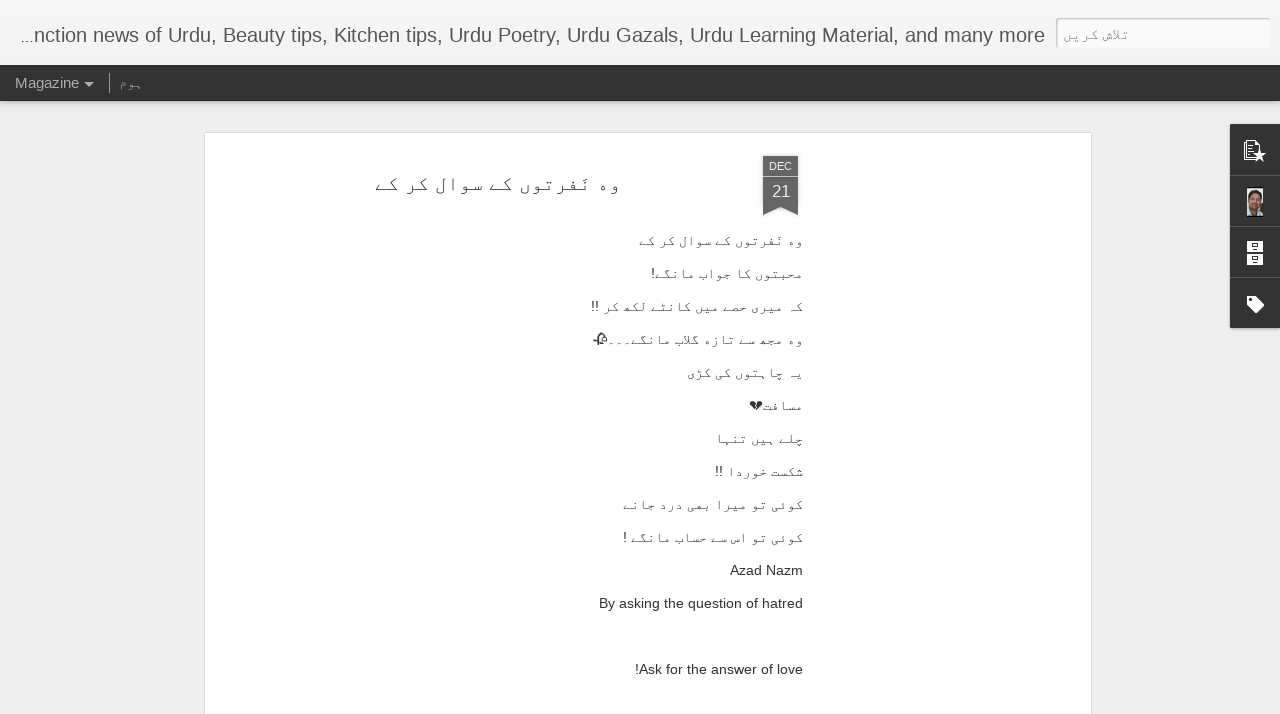

--- FILE ---
content_type: text/javascript; charset=UTF-8
request_url: https://www.sheroadab.org/?v=0&action=initial&widgetId=BlogArchive1&responseType=js&xssi_token=AOuZoY7y8Vg9IyUq_sVhXNLgREAz7SgWNA%3A1768850559593
body_size: 603
content:
try {
_WidgetManager._HandleControllerResult('BlogArchive1', 'initial',{'data': [{'url': 'https://www.sheroadab.org/2026/01/', 'name': '\u062c\u0646\u0648\u0631\u06cc 2026', 'expclass': 'expanded', 'post-count': 3}, {'url': 'https://www.sheroadab.org/2025/12/', 'name': '\u062f\u0633\u0645\u0628\u0631 2025', 'expclass': 'collapsed', 'post-count': 3}, {'url': 'https://www.sheroadab.org/2025/11/', 'name': '\u0646\u0648\u0645\u0628\u0631 2025', 'expclass': 'collapsed', 'post-count': 25}, {'url': 'https://www.sheroadab.org/2025/10/', 'name': '\u0627\u06a9\u062a\u0648\u0628\u0631 2025', 'expclass': 'collapsed', 'post-count': 7}, {'url': 'https://www.sheroadab.org/2025/09/', 'name': '\u0633\u062a\u0645\u0628\u0631 2025', 'expclass': 'collapsed', 'post-count': 9}, {'url': 'https://www.sheroadab.org/2025/08/', 'name': '\u0627\u06af\u0633\u062a 2025', 'expclass': 'collapsed', 'post-count': 4}, {'url': 'https://www.sheroadab.org/2025/05/', 'name': '\u0645\u0626\u06cc 2025', 'expclass': 'collapsed', 'post-count': 6}, {'url': 'https://www.sheroadab.org/2025/04/', 'name': '\u0627\u067e\u0631\u06cc\u0644 2025', 'expclass': 'collapsed', 'post-count': 1}, {'url': 'https://www.sheroadab.org/2025/03/', 'name': '\u0645\u0627\u0631\u0686 2025', 'expclass': 'collapsed', 'post-count': 8}, {'url': 'https://www.sheroadab.org/2025/02/', 'name': '\u0641\u0631\u0648\u0631\u06cc 2025', 'expclass': 'collapsed', 'post-count': 2}, {'url': 'https://www.sheroadab.org/2025/01/', 'name': '\u062c\u0646\u0648\u0631\u06cc 2025', 'expclass': 'collapsed', 'post-count': 9}, {'url': 'https://www.sheroadab.org/2024/12/', 'name': '\u062f\u0633\u0645\u0628\u0631 2024', 'expclass': 'collapsed', 'post-count': 3}, {'url': 'https://www.sheroadab.org/2024/11/', 'name': '\u0646\u0648\u0645\u0628\u0631 2024', 'expclass': 'collapsed', 'post-count': 12}, {'url': 'https://www.sheroadab.org/2024/10/', 'name': '\u0627\u06a9\u062a\u0648\u0628\u0631 2024', 'expclass': 'collapsed', 'post-count': 11}, {'url': 'https://www.sheroadab.org/2024/07/', 'name': '\u062c\u0648\u0644\u0627\u0626\u06cc 2024', 'expclass': 'collapsed', 'post-count': 4}, {'url': 'https://www.sheroadab.org/2023/10/', 'name': '\u0627\u06a9\u062a\u0648\u0628\u0631 2023', 'expclass': 'collapsed', 'post-count': 3}, {'url': 'https://www.sheroadab.org/2023/09/', 'name': '\u0633\u062a\u0645\u0628\u0631 2023', 'expclass': 'collapsed', 'post-count': 12}, {'url': 'https://www.sheroadab.org/2023/08/', 'name': '\u0627\u06af\u0633\u062a 2023', 'expclass': 'collapsed', 'post-count': 13}, {'url': 'https://www.sheroadab.org/2023/07/', 'name': '\u062c\u0648\u0644\u0627\u0626\u06cc 2023', 'expclass': 'collapsed', 'post-count': 7}, {'url': 'https://www.sheroadab.org/2023/05/', 'name': '\u0645\u0626\u06cc 2023', 'expclass': 'collapsed', 'post-count': 2}, {'url': 'https://www.sheroadab.org/2023/04/', 'name': '\u0627\u067e\u0631\u06cc\u0644 2023', 'expclass': 'collapsed', 'post-count': 8}, {'url': 'https://www.sheroadab.org/2023/03/', 'name': '\u0645\u0627\u0631\u0686 2023', 'expclass': 'collapsed', 'post-count': 15}, {'url': 'https://www.sheroadab.org/2023/02/', 'name': '\u0641\u0631\u0648\u0631\u06cc 2023', 'expclass': 'collapsed', 'post-count': 15}, {'url': 'https://www.sheroadab.org/2023/01/', 'name': '\u062c\u0646\u0648\u0631\u06cc 2023', 'expclass': 'collapsed', 'post-count': 27}, {'url': 'https://www.sheroadab.org/2022/12/', 'name': '\u062f\u0633\u0645\u0628\u0631 2022', 'expclass': 'collapsed', 'post-count': 45}, {'url': 'https://www.sheroadab.org/2022/11/', 'name': '\u0646\u0648\u0645\u0628\u0631 2022', 'expclass': 'collapsed', 'post-count': 90}, {'url': 'https://www.sheroadab.org/2022/10/', 'name': '\u0627\u06a9\u062a\u0648\u0628\u0631 2022', 'expclass': 'collapsed', 'post-count': 118}, {'url': 'https://www.sheroadab.org/2022/09/', 'name': '\u0633\u062a\u0645\u0628\u0631 2022', 'expclass': 'collapsed', 'post-count': 50}, {'url': 'https://www.sheroadab.org/2022/08/', 'name': '\u0627\u06af\u0633\u062a 2022', 'expclass': 'collapsed', 'post-count': 3}, {'url': 'https://www.sheroadab.org/2022/07/', 'name': '\u062c\u0648\u0644\u0627\u0626\u06cc 2022', 'expclass': 'collapsed', 'post-count': 4}, {'url': 'https://www.sheroadab.org/2022/06/', 'name': '\u062c\u0648\u0646 2022', 'expclass': 'collapsed', 'post-count': 2}, {'url': 'https://www.sheroadab.org/2022/05/', 'name': '\u0645\u0626\u06cc 2022', 'expclass': 'collapsed', 'post-count': 2}, {'url': 'https://www.sheroadab.org/2022/04/', 'name': '\u0627\u067e\u0631\u06cc\u0644 2022', 'expclass': 'collapsed', 'post-count': 3}, {'url': 'https://www.sheroadab.org/2022/03/', 'name': '\u0645\u0627\u0631\u0686 2022', 'expclass': 'collapsed', 'post-count': 4}, {'url': 'https://www.sheroadab.org/2022/02/', 'name': '\u0641\u0631\u0648\u0631\u06cc 2022', 'expclass': 'collapsed', 'post-count': 3}, {'url': 'https://www.sheroadab.org/2022/01/', 'name': '\u062c\u0646\u0648\u0631\u06cc 2022', 'expclass': 'collapsed', 'post-count': 3}, {'url': 'https://www.sheroadab.org/2021/12/', 'name': '\u062f\u0633\u0645\u0628\u0631 2021', 'expclass': 'collapsed', 'post-count': 2}, {'url': 'https://www.sheroadab.org/2021/11/', 'name': '\u0646\u0648\u0645\u0628\u0631 2021', 'expclass': 'collapsed', 'post-count': 7}, {'url': 'https://www.sheroadab.org/2021/10/', 'name': '\u0627\u06a9\u062a\u0648\u0628\u0631 2021', 'expclass': 'collapsed', 'post-count': 1}, {'url': 'https://www.sheroadab.org/2020/10/', 'name': '\u0627\u06a9\u062a\u0648\u0628\u0631 2020', 'expclass': 'collapsed', 'post-count': 1}, {'url': 'https://www.sheroadab.org/2020/08/', 'name': '\u0627\u06af\u0633\u062a 2020', 'expclass': 'collapsed', 'post-count': 1}, {'url': 'https://www.sheroadab.org/2020/07/', 'name': '\u062c\u0648\u0644\u0627\u0626\u06cc 2020', 'expclass': 'collapsed', 'post-count': 1}, {'url': 'https://www.sheroadab.org/2020/06/', 'name': '\u062c\u0648\u0646 2020', 'expclass': 'collapsed', 'post-count': 10}, {'url': 'https://www.sheroadab.org/2020/05/', 'name': '\u0645\u0626\u06cc 2020', 'expclass': 'collapsed', 'post-count': 15}, {'url': 'https://www.sheroadab.org/2020/04/', 'name': '\u0627\u067e\u0631\u06cc\u0644 2020', 'expclass': 'collapsed', 'post-count': 19}, {'url': 'https://www.sheroadab.org/2020/02/', 'name': '\u0641\u0631\u0648\u0631\u06cc 2020', 'expclass': 'collapsed', 'post-count': 1}, {'url': 'https://www.sheroadab.org/2020/01/', 'name': '\u062c\u0646\u0648\u0631\u06cc 2020', 'expclass': 'collapsed', 'post-count': 11}, {'url': 'https://www.sheroadab.org/2019/08/', 'name': '\u0627\u06af\u0633\u062a 2019', 'expclass': 'collapsed', 'post-count': 1}, {'url': 'https://www.sheroadab.org/2019/03/', 'name': '\u0645\u0627\u0631\u0686 2019', 'expclass': 'collapsed', 'post-count': 1}, {'url': 'https://www.sheroadab.org/2019/02/', 'name': '\u0641\u0631\u0648\u0631\u06cc 2019', 'expclass': 'collapsed', 'post-count': 1}, {'url': 'https://www.sheroadab.org/2019/01/', 'name': '\u062c\u0646\u0648\u0631\u06cc 2019', 'expclass': 'collapsed', 'post-count': 7}, {'url': 'https://www.sheroadab.org/2018/11/', 'name': '\u0646\u0648\u0645\u0628\u0631 2018', 'expclass': 'collapsed', 'post-count': 1}, {'url': 'https://www.sheroadab.org/2018/10/', 'name': '\u0627\u06a9\u062a\u0648\u0628\u0631 2018', 'expclass': 'collapsed', 'post-count': 1}, {'url': 'https://www.sheroadab.org/2018/08/', 'name': '\u0627\u06af\u0633\u062a 2018', 'expclass': 'collapsed', 'post-count': 1}, {'url': 'https://www.sheroadab.org/2018/07/', 'name': '\u062c\u0648\u0644\u0627\u0626\u06cc 2018', 'expclass': 'collapsed', 'post-count': 5}, {'url': 'https://www.sheroadab.org/2018/06/', 'name': '\u062c\u0648\u0646 2018', 'expclass': 'collapsed', 'post-count': 3}, {'url': 'https://www.sheroadab.org/2018/04/', 'name': '\u0627\u067e\u0631\u06cc\u0644 2018', 'expclass': 'collapsed', 'post-count': 4}, {'url': 'https://www.sheroadab.org/2017/12/', 'name': '\u062f\u0633\u0645\u0628\u0631 2017', 'expclass': 'collapsed', 'post-count': 1}, {'url': 'https://www.sheroadab.org/2017/10/', 'name': '\u0627\u06a9\u062a\u0648\u0628\u0631 2017', 'expclass': 'collapsed', 'post-count': 2}, {'url': 'https://www.sheroadab.org/2017/05/', 'name': '\u0645\u0626\u06cc 2017', 'expclass': 'collapsed', 'post-count': 4}, {'url': 'https://www.sheroadab.org/2017/03/', 'name': '\u0645\u0627\u0631\u0686 2017', 'expclass': 'collapsed', 'post-count': 4}, {'url': 'https://www.sheroadab.org/2017/02/', 'name': '\u0641\u0631\u0648\u0631\u06cc 2017', 'expclass': 'collapsed', 'post-count': 6}, {'url': 'https://www.sheroadab.org/2017/01/', 'name': '\u062c\u0646\u0648\u0631\u06cc 2017', 'expclass': 'collapsed', 'post-count': 2}, {'url': 'https://www.sheroadab.org/2016/12/', 'name': '\u062f\u0633\u0645\u0628\u0631 2016', 'expclass': 'collapsed', 'post-count': 5}, {'url': 'https://www.sheroadab.org/2016/06/', 'name': '\u062c\u0648\u0646 2016', 'expclass': 'collapsed', 'post-count': 1}, {'url': 'https://www.sheroadab.org/2016/05/', 'name': '\u0645\u0626\u06cc 2016', 'expclass': 'collapsed', 'post-count': 2}, {'url': 'https://www.sheroadab.org/2015/12/', 'name': '\u062f\u0633\u0645\u0628\u0631 2015', 'expclass': 'collapsed', 'post-count': 1}, {'url': 'https://www.sheroadab.org/2015/11/', 'name': '\u0646\u0648\u0645\u0628\u0631 2015', 'expclass': 'collapsed', 'post-count': 3}, {'url': 'https://www.sheroadab.org/2015/09/', 'name': '\u0633\u062a\u0645\u0628\u0631 2015', 'expclass': 'collapsed', 'post-count': 1}, {'url': 'https://www.sheroadab.org/2015/08/', 'name': '\u0627\u06af\u0633\u062a 2015', 'expclass': 'collapsed', 'post-count': 4}, {'url': 'https://www.sheroadab.org/2015/05/', 'name': '\u0645\u0626\u06cc 2015', 'expclass': 'collapsed', 'post-count': 2}, {'url': 'https://www.sheroadab.org/2015/04/', 'name': '\u0627\u067e\u0631\u06cc\u0644 2015', 'expclass': 'collapsed', 'post-count': 4}, {'url': 'https://www.sheroadab.org/2015/03/', 'name': '\u0645\u0627\u0631\u0686 2015', 'expclass': 'collapsed', 'post-count': 19}, {'url': 'https://www.sheroadab.org/2015/02/', 'name': '\u0641\u0631\u0648\u0631\u06cc 2015', 'expclass': 'collapsed', 'post-count': 1}, {'url': 'https://www.sheroadab.org/2015/01/', 'name': '\u062c\u0646\u0648\u0631\u06cc 2015', 'expclass': 'collapsed', 'post-count': 2}, {'url': 'https://www.sheroadab.org/2014/12/', 'name': '\u062f\u0633\u0645\u0628\u0631 2014', 'expclass': 'collapsed', 'post-count': 5}], 'toggleopen': 'MONTHLY-1767205800000', 'style': 'FLAT', 'title': '\u0628\u0644\u0627\u06af \u0622\u0631\u06a9\u0627\u0626\u06cc\u0648'});
} catch (e) {
  if (typeof log != 'undefined') {
    log('HandleControllerResult failed: ' + e);
  }
}


--- FILE ---
content_type: text/javascript; charset=UTF-8
request_url: https://www.sheroadab.org/?v=0&action=initial&widgetId=Profile1&responseType=js&xssi_token=AOuZoY7y8Vg9IyUq_sVhXNLgREAz7SgWNA%3A1768850559593
body_size: 299
content:
try {
_WidgetManager._HandleControllerResult('Profile1', 'initial',{'title': '\u0645\u06cc\u0631\u06d2 \u0628\u0627\u0631\u06d2 \u0645\u06cc\u06ba', 'team': false, 'showlocation': false, 'occupation': '', 'showoccupation': false, 'aboutme': '', 'showaboutme': true, 'displayname': 'Dr. Syed Arif Murshed', 'profileLogo': '//www.blogger.com/img/logo-16.png', 'hasgoogleprofile': false, 'userUrl': 'https://www.blogger.com/profile/08717544930515977763', 'photo': {'url': '//blogger.googleusercontent.com/img/b/R29vZ2xl/AVvXsEjtilarzkxZJCUmSmEGhV3ExxcazLGCIc3rII6FwBKipzGZkZfmkrkOHj2WG_ahfFwS5EUbeIggRp6HfGJ78hEB1evqdpW7fICMvi0WfNSGo_Gja06SbxUYUWhlMIfaBg0/s113/Screenshot_2019-10-13-18-37-42-322_com.miui.gallery.png', 'width': 45, 'height': 80, 'alt': '\u0645\u06cc\u0631\u06cc \u062a\u0635\u0648\u06cc\u0631'}, 'viewProfileMsg': '\u0645\u06cc\u0631\u0627 \u0645\u06a9\u0645\u0644 \u067e\u0631\u0648\u0641\u0627\u0626\u0644 \u062f\u06cc\u06a9\u06be\u06cc\u06ba', 'isDisplayable': true});
} catch (e) {
  if (typeof log != 'undefined') {
    log('HandleControllerResult failed: ' + e);
  }
}


--- FILE ---
content_type: text/javascript; charset=UTF-8
request_url: https://www.sheroadab.org/?v=0&action=initial&widgetId=Attribution1&responseType=js&xssi_token=AOuZoY7y8Vg9IyUq_sVhXNLgREAz7SgWNA%3A1768850559593
body_size: 0
content:
try {
_WidgetManager._HandleControllerResult('Attribution1', 'initial',{'attribution': 'Dynamic Views \u062a\u06be\u06cc\u0645. \u062a\u0642\u0648\u06cc\u062a \u06cc\u0627\u0641\u062a\u06c1 \u0628\u0630\u0631\u06cc\u0639\u06c1 \x3ca href\x3d\x27https://www.blogger.com\x27 target\x3d\x27_blank\x27\x3eBlogger\x3c/a\x3e. \x3ca href\x3d\x27https://www.blogger.com/go/report-abuse\x27 target\x3d\x27_blank\x27\x3e\u0628\u06cc\u062c\u0627 \u0627\u0633\u062a\u0639\u0645\u0627\u0644 \u06a9\u06cc \u0627\u0637\u0644\u0627\u0639 \u062f\u06cc\u06ba\x3c/a\x3e.'});
} catch (e) {
  if (typeof log != 'undefined') {
    log('HandleControllerResult failed: ' + e);
  }
}
